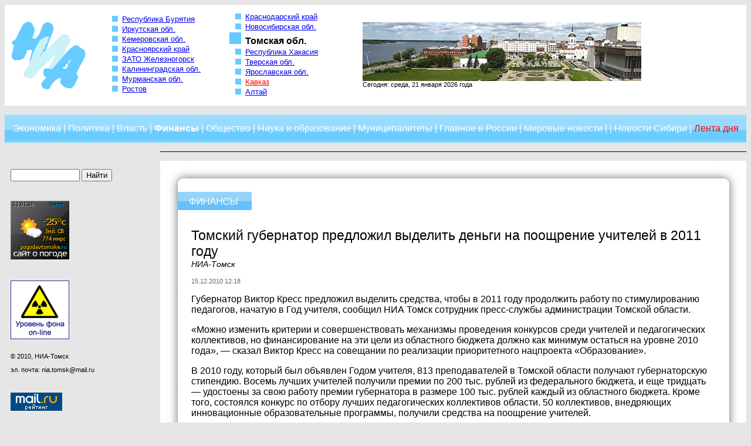

--- FILE ---
content_type: text/html; charset=cp1251
request_url: https://niatomsk.ru/more/5497/
body_size: 4286
content:
<!DOCTYPE HTML PUBLIC "-//W3C//DTD HTML 4.01 Transitional//EN" "http://www.w3.org/TR/html4/loose.dtd">
<html>
<head>
<title>Томский губернатор предложил выделить деньги на поощрение учителей в 2011 году &#8212; niatomsk.ru</title>
<base href="https://niatomsk.ru/">
<meta http-equiv="Content-Type" content="text/html; charset=windows-1251">
<link rel="shortcut icon" href="favicon.ico">
<link href="/css/main.css" type="text/css" rel="stylesheet">
</head>
<body style="background-color: #e6e6e6;">
<table border="0" width="100%" cellspacing="0" cellpadding="0">
	<tr><td colspan="3" bgcolor="#ffffff">
		<table border="0" width="100%" cellspacing="0" cellpadding="0">
			<tr>
				<td width="150" align="center"><a href="https://niatomsk.ru/"><img src="images/logo.gif" border="0" width="148" height="132" alt="НИА-Томск" title="НИА-Томск"></a></td>
				<td width="10"><img src="images/empty.gif" border="0" width="10" height="1" alt="" title=""></td>
				<td width="200" align="left"><ul>
<!--noindex-->
<li style="padding-bottom: 2px; list-style-image: url('images/markerempty.jpg');"><a href="http://www.buryatiya.com">Республика Бурятия</a></li>
<li style="padding-bottom: 2px; list-style-image: url('images/markerempty.jpg');"><a href="http://www.38rus.com">Иркутская обл.</a></li>
<li style="padding-bottom: 2px; list-style-image: url('images/markerempty.jpg');"><a href="http://www.kuzzbas.ru">Кемеровская обл.</a></li>
<li style="padding-bottom: 2px; list-style-image: url('images/markerempty.jpg');"><a href="http://www.24rus.ru">Красноярский край</a></li>
<li style="padding-bottom: 2px; list-style-image: url('images/markerempty.jpg');"><a href="http://www.zato26.org/">ЗАТО Железногорск</a></li>
<li style="padding-bottom: 2px; list-style-image: url('images/markerempty.jpg');"><a href="http://39rus.org" >Калининградская обл.</a></li>
<li style="padding-bottom: 2px; list-style-image: url('images/markerempty.jpg');"><a href="http://51rus.org" >Мурманская обл.</a></li>
<li style="padding-bottom: 2px; list-style-image: url('images/markerempty.jpg');"><a href="http://nia-rostov.ru" >Ростов</a></li>

<!--/noindex-->
</ul>

</td>
				<td width="10"><img src="images/empty.gif" border="0" width="10" height="1" alt="" title=""></td>
				<td width="230" align="left"><ul>
<!--noindex-->
<li style="padding-bottom: 2px; list-style-image: url('images/markerempty.jpg');"><a href="http://23rus.org">Краснодарский край</a></li>
<li style="padding-bottom: 2px; list-style-image: url('images/markerempty.jpg');"><a href="http://www.54rus.org">Новосибирская обл.</a></li>
<li style="padding-bottom: 2px; list-style-image: url('images/marker.jpg'); color: #000000; font-weight: bold; font-size: 12pt;">Томская обл.</li>
<li style="padding-bottom: 2px; list-style-image: url('images/markerempty.jpg');"><a href="http://www.19rus.ru">Республика Хакасия</a></li>
<li style="padding-bottom: 2px; list-style-image: url('images/markerempty.jpg');"><a href="http://www.69rus.org">Тверская обл.</a></li>
<li style="padding-bottom: 2px; list-style-image: url('images/markerempty.jpg');"><a href="http://76rus.org">Ярославская обл.</a></li>
<li style="padding-bottom: 2px; list-style-image: url('images/markerempty.jpg');"><a href="http://nia-kavkaz.ru" style="color: red;">Кавказ</a></li>
<li style="padding-bottom: 2px; list-style-image: url('images/markerempty.jpg');"><a href="http://nia-altay24.ru" >Алтай</a></li>
<!--/noindex-->
</ul>
</td>
				<td width="10"><img src="images/empty.gif" border="0" width="10" height="1" alt="" title=""></td>
				<td width="" align="left" style="font-size: 8pt;">
					<img src="banners/banBan2.jpg" width="475" height="100" alt="Томск" title="Томск" border="0"><br>
					Сегодня: среда, 21 января 2026 года				</td>
				<td width="10"><img src="images/empty.gif" border="0" width="10" height="1" alt="" title=""></td>
			</tr>
		</table>
	</td></tr>
	<tr><td colspan="3"><br></td></tr>
	<tr><td colspan="3">
		<table border="0" width="100%" cellspacing="0" cellpadding="0" style="background-image: url(images/menu_bg.jpg);">
			<tr>
				<td align="center" width="100%" height="48" style="font-size: 12pt; color: #ffffff;">
					<a href="economy/" class="menu-white">Экономика</a> |
					<a href="politics/" class="menu-white">Политика</a> |
					<a href="power/" class="menu-white">Власть</a> |
					<a href="finance/" class="menu-white_selected">Финансы</a> |
					<a href="community/" class="menu-white">Общество</a> |
					<a href="education/" class="menu-white"><nobr>Наука и образование</nobr></a> |
					<a href="municipality/" class="menu-white">Муниципалитеты</a> |
					<a href="russia/" class="menu-white"><nobr>Главное в России</nobr></a> |
					<a href="world/" class="menu-white"><nobr>Мировые новости</nobr></a> |
                     |
                    					<a href="sibnews/" class="menu-white">Новости Сибири</a> |
					<a href="lenta/" class="menu-red"><nobr>Лента дня</nobr></a>
				</td>
			</tr>
		</table>
	</td></tr>
	<tr><td colspan="3"><br></td></tr>
	<tr valign="top">

		<td align="left" width="20%">

			<table border="0" width="100%" cellspacing="0" cellpadding="0">
				<tr><td><br><br></td></tr>
				<tr><td align="left" width="" style="font-size: 8pt; padding-left: 10px;">
  <!--  <p style="text-align: center"><a  href="/banlink.php?ban=44" target="_blank">                       <img src="http://niatomsk.ru/banners/animatika.jpg" alt="" /></a></p>-->
					<form name="" action="search.php" method="get"><input type="text" name="fldFind" style="width: 110px;">&nbsp;<input type="submit" value="Найти"></form>
					<p><br></p>

<!-- pogoda70.ru weather informer begin -->

					<noindex><a href="https://pogodavtomske.ru" title="POGODAVTOMSKE.RU - сайт о погоде в Томске"><img src="https://pogodavtomske.ru/informer/inf.php?tp=jpg&f=informer100_100_29430.jpg" width="100" height="100" alt="POGODAVTOMSKE.RU - сайт о погоде в Томске" title="POGODAVTOMSKE.RU - сайт о погоде в Томске"></a></noindex><br>
<br>                      <br>
                                  <!-- pogoda70.ru weather informer end -->
					<br>

					<noindex><a rel="nofollow" href="http://www.russianatom.ru"><img src="banners/banNuclear.jpg" alt="Уровень радиационного фона on-line" title="Уровень радиационного фона on-line" border="0" width="100" height="100"></a></noindex>
					<br><br>
					<p>&copy;&nbsp;2010, НИА-Томск</p>
                    эл. почта: nia.tomsk@mail.ru<br>


					<p><br></p>

<!-- Yandex.Metrika counter -->
<script type="text/javascript">
(function (d, w, c) {
    (w[c] = w[c] || []).push(function() {
        try {
            w.yaCounter28962330 = new Ya.Metrika({id:28962330,
                    webvisor:true,
                    clickmap:true,
                    trackLinks:true,
                    accurateTrackBounce:true});
        } catch(e) { }
    });

    var n = d.getElementsByTagName("script")[0],
        s = d.createElement("script"),
        f = function () { n.parentNode.insertBefore(s, n); };
    s.type = "text/javascript";
    s.async = true;
    s.src = (d.location.protocol == "https:" ? "https:" : "http:") + "//mc.yandex.ru/metrika/watch.js";

    if (w.opera == "[object Opera]") {
        d.addEventListener("DOMContentLoaded", f, false);
    } else { f(); }
})(document, window, "yandex_metrika_callbacks");
</script>
<noscript><div><img src="//mc.yandex.ru/watch/28962330" style="position:absolute; left:-9999px;" alt="" /></div></noscript>
<!-- /Yandex.Metrika counter -->
<!-- Rating@Mail.ru counter -->
<script type="text/javascript">
var _tmr = _tmr || [];
_tmr.push({id: "2632383", type: "pageView", start: (new Date()).getTime()});
(function (d, w) {
   var ts = d.createElement("script"); ts.type = "text/javascript"; ts.async = true;
   ts.src = (d.location.protocol == "https:" ? "https:" : "http:") + "//top-fwz1.mail.ru/js/code.js";
   var f = function () {var s = d.getElementsByTagName("script")[0]; s.parentNode.insertBefore(ts, s);};
   if (w.opera == "[object Opera]") { d.addEventListener("DOMContentLoaded", f, false); } else { f(); }
})(document, window);
</script><noscript><div style="position:absolute;left:-10000px;">
<img src="//top-fwz1.mail.ru/counter?id=2632383;js=na" style="border:0;" height="1" width="1" alt="Рейтинг@Mail.ru" />
</div></noscript>
<!-- //Rating@Mail.ru counter -->

<!-- Rating@Mail.ru logo -->
<a href="http://top.mail.ru/jump?from=2632383">
<img src="//top-fwz1.mail.ru/counter?id=2632383;t=410;l=1"
style="border:0;" height="31" width="88" alt="Рейтинг@Mail.ru" /></a>
<!-- //Rating@Mail.ru logo -->

<p><br></p>


                   <br><br>
</td></tr>
			</table>
		</td>
		<td align="left" width="20"><img src="images/empty.gif" border="0" width="20" height="1" alt="" title=""></td>
		<td align="left" width="80%">  <!--<br><br><br>                             <center><a href="/banlink.php?ban=69" target="_blank" title="erid:2VtzqwTS83F"><img src="/banners/RNKB_VTB_180225_1300_100-3.png" style="max-width:100%" title="erid:2Vtzqxjjo3x"> </a></center><br><br>-->
        <div style="display:block;width:100%;border-top:solid 1px #000"></div><br>

			<table border="0" width="100%" cellspacing="0" cellpadding="0" style="background-color: #ffffff;">
				<tr valign="top">
					<td align="left" width="53" height="53"><img src="images/corner_top_left.jpg" border="0" width="53" height="53" alt="" title=""></td>
					<td align="left" width="100%" height="53" style="background-image: url(images/horizontal_top.jpg); background-repeat: repeat-x;"></td>
					<td align="left" width="53" height="53"><img src="images/corner_top_right.jpg" border="0" width="53" height="53" alt="" title=""></td>
				</tr>
				<tr valign="top">
					<td align="left" width="53" style="background-image: url(images/vertical_left.jpg); background-repeat: repeat-y;"></td>
					<td align="left" width="100%">
						<div style="position: relative; left: -23px;"><img src="images/finance.jpg" border="0" width="126" height="31" title="Финансы" alt="Финансы"></div>
						<table border="0" width="100%" cellspacing="0" cellpadding="0">
							<tr><td><br><br></td></tr>
							<tr><td align="left"><h1 style="margin-top: 0px;margin-bottom:0px">Томский губернатор предложил выделить деньги на поощрение учителей в 2011 году</h1></td></tr>
                            <tr><td align="left"><span class='sminame'>НИА-Томск</span><br><br></td></tr>
                            							<tr><td align="left"><span class="date">15.12.2010 12:18</span></td></tr>
							<tr><td align="left" style="font-size: 12pt;"><p>Губернатор Виктор Кресс предложил выделить средства, чтобы в 2011 году продолжить работу по стимулированию педагогов, начатую в Год учителя, сообщил НИА Томск сотрудник пресс-службы администрации Томской области.</p>

<p>«Можно изменить критерии и совершенствовать механизмы проведения конкурсов среди учителей и педагогических коллективов, но финансирование на эти цели из областного бюджета должно как минимум остаться на уровне 2010 года», — сказал Виктор Кресс на совещании по реализации приоритетного нацпроекта «Образование».</p>

<p>В 2010 году, который был объявлен Годом учителя, 813 преподавателей в Томской области получают губернаторскую стипендию. Восемь лучших учителей получили премии по 200 тыс. рублей из федерального бюджета, и еще тридцать — удостоены за свою работу премии губернатора в размере 100 тыс. рублей каждый из областного бюджета. Кроме того, состоялся конкурс по отбору лучших педагогических коллективов области. 50 коллективов, внедряющих инновационные образовательные программы, получили средства на поощрение учителей.</p></td></tr>
							<tr><td><br></td></tr>
							<tr><td align="left" style="font-size: 8pt;"><i>При использовании материала ссылка на Независимое информационное агентство обязательна!</i></td></tr>
							<tr><td><br></td></tr>
							<tr><td align="right"><img src="images/printer.gif" border="0" width="16" height="14" alt="Версия для печати" title="Версия для печати" hspace="10"><a class="menu" href="print/5497/">Версия для печати</a>
                                  <div style="display:block;width:280px;margin-top:5px;"><div style="float: left;padding-top:5px;">Поделиться</div>
                                                       <script type="text/javascript" src="//yastatic.net/es5-shims/0.0.2/es5-shims.min.js" charset="utf-8"></script>
<script type="text/javascript" src="//yastatic.net/share2/share.js" charset="utf-8"></script>
<div class="ya-share2" data-services="vkontakte,odnoklassniki,moimir,twitter,viber,whatsapp"></div> </div></td></tr>
							<tr><td><br><br></td></tr>
								</ul>
							</td></tr>
							<tr><td><br></td></tr>
						</table>
					</td>
					<td align="left" width="53" style="background-image: url(images/vertical_right.jpg); background-repeat: repeat-y;"></td>
				</tr>
				<tr valign="top">
					<td align="left" width="53"><img src="images/corner_bot_left.jpg" border="0" width="53" height="53" alt="" title=""></td>
					<td align="left" width="100%" style="background-image: url(images/horizontal_bot.jpg); background-repeat: repeat-x;">&nbsp;</td>
					<td align="left" width="53"><img src="images/corner_bot_right.jpg" border="0" width="53" height="53" alt="" title=""></td>
				</tr>
			</table>
		</td>
	</tr>
	<tr><td colspan="3"><br></td></tr>
	<tr><td colspan="3">
		<table border="0" width="100%" cellspacing="0" cellpadding="0" style="background-image: url(images/footer_bg.jpg);">
			<tr><td width="" height="85" align="center">
				<a href="projects/" class="menu-white">Проекты</a>&nbsp;&nbsp;&nbsp;
				<a href="partners/" class="menu-white">Партнеры</a>&nbsp;&nbsp;&nbsp;
				<a href="subscribe/" class="menu-white">Подписка</a>&nbsp;&nbsp;&nbsp;
				<a href="adv/" class="menu-white">Реклама</a>&nbsp;&nbsp;&nbsp;
				<a href="lenta/" class="menu-white">Лента дня</a>&nbsp;&nbsp;&nbsp;
				<a href="yandex/month.xml" class="menu-white">RSS</a>&nbsp;&nbsp;&nbsp;
				<a href="contacts/" class="menu-white">Контакты</a>&nbsp;&nbsp;&nbsp;
				<a href="archives/" class="menu-white">Карта сайта</a>
			</td></tr>
		</table>
	</td></tr>
	<tr><td colspan="2"><br></td></tr>
	<tr><td colspan="2"><img src="/images/18limit.png" alt="" style="border:none" title="Некоторые материалы данной страницы могут содержать информацию, не предназначенную для детей младше 16 лет"></td></tr>
</table>
</body>
</html>
